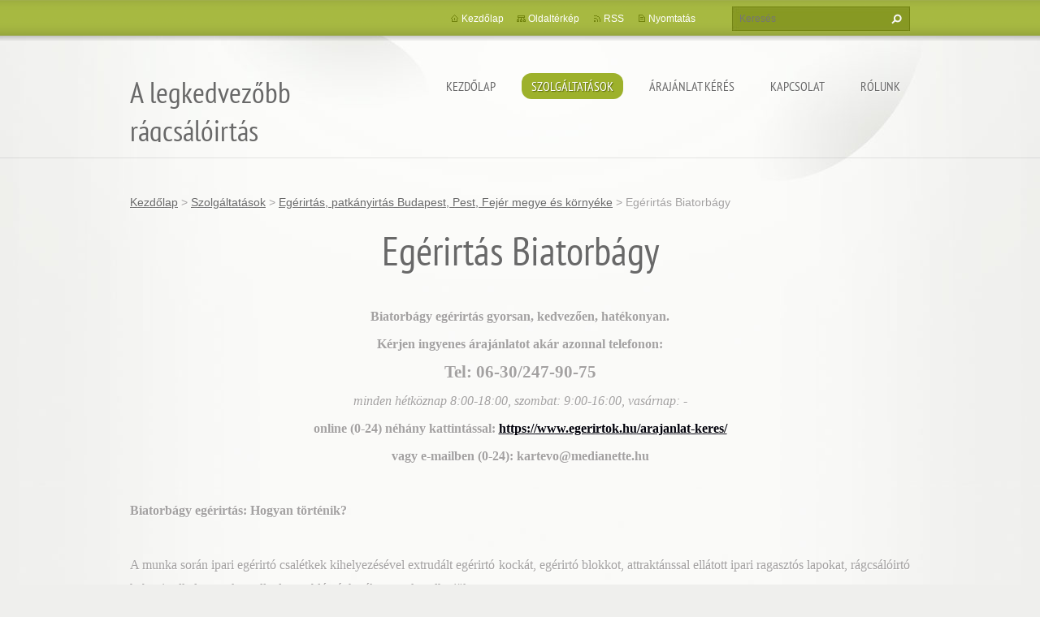

--- FILE ---
content_type: text/html; charset=UTF-8
request_url: https://egerirtas.webnode.hu/szolgaltatasok/egerirtas-budapest-es-kornyeke/egerirtas-biatorbagy/
body_size: 9538
content:
<!doctype html>
<!--[if lt IE 7]> <html class="lt-ie10 lt-ie9 lt-ie8 lt-ie7" lang="hu"> <![endif]-->
<!--[if IE 7]>    <html class="lt-ie10 lt-ie9 lt-ie8" lang="hu"> <![endif]-->
<!--[if IE 8]>    <html class="lt-ie10 lt-ie9" lang="hu"> <![endif]-->
<!--[if IE 9]>    <html class="lt-ie10" lang="hu"> <![endif]-->
<!--[if gt IE 9]><!-->
<html lang="hu">
<!--<![endif]-->
<head>
  <base href="https://egerirtas.webnode.hu/">
  <meta charset="utf-8">
  <meta name="description" content="">
  <meta name="keywords" content="">
  <meta name="generator" content="Webnode">
  <meta name="apple-mobile-web-app-capable" content="yes">
  <meta name="apple-mobile-web-app-status-bar-style" content="black">
  <meta name="format-detection" content="telephone=no">
    <meta name="google-site-verification" content="aYy30GP7a7FFaEA16e23-UqMGZhkcZy3XDkmKmqsroI">
  <link rel="icon" type="image/svg+xml" href="/favicon.svg" sizes="any">  <link rel="icon" type="image/svg+xml" href="/favicon16.svg" sizes="16x16">  <link rel="icon" href="/favicon.ico">  <link rel="stylesheet" href="https://egerirtas.webnode.hu/wysiwyg/system.style.css">
<link rel="canonical" href="https://egerirtas.webnode.hu/szolgaltatasok/egerirtas-budapest-es-kornyeke/egerirtas-biatorbagy/">
<script type="text/javascript">(function(i,s,o,g,r,a,m){i['GoogleAnalyticsObject']=r;i[r]=i[r]||function(){
			(i[r].q=i[r].q||[]).push(arguments)},i[r].l=1*new Date();a=s.createElement(o),
			m=s.getElementsByTagName(o)[0];a.async=1;a.src=g;m.parentNode.insertBefore(a,m)
			})(window,document,'script','//www.google-analytics.com/analytics.js','ga');ga('create', 'UA-797705-6', 'auto',{"name":"wnd_header"});ga('wnd_header.set', 'dimension1', 'W1');ga('wnd_header.set', 'anonymizeIp', true);ga('wnd_header.send', 'pageview');var _gaq = _gaq || [];
				  (function() {
					var ga = document.createElement('script'); ga.type = 'text/javascript'; ga.async = true;
					ga.src = ('https:' == location.protocol ? 'https://ssl' : 'https://www') + '.google-analytics.com/ga.js';
					var s = document.getElementsByTagName('script')[0]; s.parentNode.insertBefore(ga, s);
				  })(); _gaq.push(['_setAccount', 'G-VS15PFSCPZ']);_gaq.push(['_trackPageview']);_gaq.push(['_gat._anonymizeIp']);var pageTrackerAllTrackEvent=function(category,action,opt_label,opt_value){ga('send', 'event', category, action, opt_label, opt_value)};</script>
  <link rel="alternate" type="application/rss+xml" href="https://egerirtok.hu/rss/all.xml" title="">
<!--[if lte IE 9]><style type="text/css">.cke_skin_webnode iframe {vertical-align: baseline !important;}</style><![endif]-->
  <meta http-equiv="X-UA-Compatible" content="IE=edge,chrome=1">
  <title>Egérirtás Biatorbágy :: A legkedvezőbb rágcsálóirtás </title>
  <meta name="viewport" content="width=1100">
  <link rel="stylesheet" href="https://d11bh4d8fhuq47.cloudfront.net/_system/skins/v9/50001073/css/style.css">

				<script type="text/javascript">
				/* <![CDATA[ */
					
					if (typeof(RS_CFG) == 'undefined') RS_CFG = new Array();
					RS_CFG['staticServers'] = new Array('https://d11bh4d8fhuq47.cloudfront.net/');
					RS_CFG['skinServers'] = new Array('https://d11bh4d8fhuq47.cloudfront.net/');
					RS_CFG['filesPath'] = 'https://egerirtas.webnode.hu/_files/';
					RS_CFG['filesAWSS3Path'] = 'https://2013f74be9.clvaw-cdnwnd.com/6e3ae8bf7a06936605652e4e2b4358ef/';
					RS_CFG['lbClose'] = 'Bezárás';
					RS_CFG['skin'] = 'default';
					if (!RS_CFG['labels']) RS_CFG['labels'] = new Array();
					RS_CFG['systemName'] = 'Webnode';
						
					RS_CFG['responsiveLayout'] = 0;
					RS_CFG['mobileDevice'] = 0;
					RS_CFG['labels']['copyPasteSource'] = 'Olvass tovább:';
					
				/* ]]> */
				</script><script type="text/javascript" src="https://d11bh4d8fhuq47.cloudfront.net/_system/client/js/compressed/frontend.package.1-3-108.js?ph=2013f74be9"></script><style type="text/css"></style></head>
<body><!-- div id="wrapper2" -->
<div id="wrapper2">
<!-- div id="wrapper" -->
<div id="wrapper">
   <!-- div id="header" -->
   <div id="header">
      <!-- div id="headerMain" -->
      <div id="headerMain">
            <!-- div id="headerMainContent" -->
            <div id="headerMainContent" class="clearfix">
                  <div id="logoZone">
                        <div id="logo"><a href="home/" title="Ugrás a kezdőlapra"><span id="rbcSystemIdentifierLogo">A legkedvezőbb rágcsálóirtás </span></a></div>                        <p id="moto"><span id="rbcCompanySlogan" class="rbcNoStyleSpan"></span></p>
                  </div>
                  <div class="menuWrapper">
                  

    
		<ul class="menu">
	<li class="first">      
      <a href="/home/">         
      Kezdőlap           
  </a>        
  </li>
	<li class="open selected">      
      <a href="/szolgaltatasok/">         
      Szolgáltatások           
  </a>        
  
	<ul class="level1">
		<li class="first selected">      
      <a href="/szolgaltatasok/egerirtas-budapest-es-kornyeke/">         
      Egérirtás, patkányirtás Budapest, Pest, Fejér megye  és környéke           
  </a>        
  
		<ul class="level2">
			<li class="first">      
      <a href="/szolgaltatasok/egerirtas-budapest-es-kornyeke/egerirtas-adony/">         
      Egérirtás Adony           
  </a>        
  </li>
			<li>      
      <a href="/szolgaltatasok/egerirtas-budapest-es-kornyeke/egerirtas-agard/">         
      Egérirtás Agárd           
  </a>        
  </li>
			<li>      
      <a href="/szolgaltatasok/egerirtas-budapest-es-kornyeke/egerirtas-albertirsa/">         
      Egérirtás Albertirsa           
  </a>        
  </li>
			<li>      
      <a href="/szolgaltatasok/egerirtas-budapest-es-kornyeke/egerirtas-alsonemedi/">         
      Egérirtás Alsónémedi           
  </a>        
  </li>
			<li>      
      <a href="/szolgaltatasok/egerirtas-budapest-es-kornyeke/egerirtas-angyalfold/">         
      Egérirtás Angyalföld           
  </a>        
  </li>
			<li>      
      <a href="/szolgaltatasok/egerirtas-budapest-es-kornyeke/egerirtas-aszod/">         
      Egérirtás Aszód           
  </a>        
  </li>
			<li>      
      <a href="/szolgaltatasok/egerirtas-budapest-es-kornyeke/egerirtas-baracska/">         
      Egérirtás Baracska           
  </a>        
  </li>
			<li>      
      <a href="/szolgaltatasok/egerirtas-budapest-es-kornyeke/egerirtas-beloiannisz/">         
      Egérirtás Beloiannisz           
  </a>        
  </li>
			<li>      
      <a href="/szolgaltatasok/egerirtas-budapest-es-kornyeke/egerirtas-besnyo/">         
      Egérirtás Besnyő           
  </a>        
  </li>
			<li>      
      <a href="/szolgaltatasok/egerirtas-budapest-es-kornyeke/egerirtas-besnyo2/">         
      Egérirtás Besnyő           
  </a>        
  </li>
			<li class="selected activeSelected">      
      <a href="/szolgaltatasok/egerirtas-budapest-es-kornyeke/egerirtas-biatorbagy/">         
      Egérirtás Biatorbágy           
  </a>        
  </li>
			<li>      
      <a href="/szolgaltatasok/egerirtas-budapest-es-kornyeke/egerirtas-bicske/">         
      Egérirtás Bicske           
  </a>        
  </li>
			<li>      
      <a href="/szolgaltatasok/egerirtas-budapest-es-kornyeke/egerirtas-budakalasz/">         
      Egérirtás Budakalász           
  </a>        
  </li>
			<li>      
      <a href="/szolgaltatasok/egerirtas-budapest-es-kornyeke/egerirtas-budakalasz2/">         
      Egérirtás Budakalász           
  </a>        
  </li>
			<li>      
      <a href="/szolgaltatasok/egerirtas-budapest-es-kornyeke/egerirtas-budakeszi/">         
      Egérirtás Budakeszi           
  </a>        
  </li>
			<li>      
      <a href="/szolgaltatasok/egerirtas-budapest-es-kornyeke/egerirtas-budaors/">         
      Egérirtás Budaörs           
  </a>        
  </li>
			<li>      
      <a href="/szolgaltatasok/egerirtas-budapest-es-kornyeke/egerirtas-budapest/">         
      Egérirtás Budapest           
  </a>        
  </li>
			<li>      
      <a href="/szolgaltatasok/egerirtas-budapest-es-kornyeke/egerirtas-budapest-1-kerulet/">         
      Egérirtás Budapest 1. kerület           
  </a>        
  </li>
			<li>      
      <a href="/szolgaltatasok/egerirtas-budapest-es-kornyeke/egerirtas-budapest-2-kerulet/">         
      Egérirtás Budapest 2. kerület           
  </a>        
  </li>
			<li>      
      <a href="/szolgaltatasok/egerirtas-budapest-es-kornyeke/egerirtas-budapest-3-kerulet/">         
      Egérirtás Budapest 3. kerület           
  </a>        
  </li>
			<li>      
      <a href="/szolgaltatasok/egerirtas-budapest-es-kornyeke/egerirtas-budapest-4-kerulet/">         
      Egérirtás Budapest 4. kerület           
  </a>        
  </li>
			<li>      
      <a href="/szolgaltatasok/egerirtas-budapest-es-kornyeke/egerirtas-budapest-5-kerulet/">         
      Egérirtás Budapest 5. kerület           
  </a>        
  </li>
			<li>      
      <a href="/szolgaltatasok/egerirtas-budapest-es-kornyeke/egerirtas-budapest-6-kerulet/">         
      Egérirtás Budapest 6. kerület           
  </a>        
  </li>
			<li>      
      <a href="/szolgaltatasok/egerirtas-budapest-es-kornyeke/egerirtas-budapest-7-kerulet/">         
      Egérirtás Budapest 7. kerület           
  </a>        
  </li>
			<li>      
      <a href="/szolgaltatasok/egerirtas-budapest-es-kornyeke/egerirtas-budapest-8-kerulet/">         
      Egérirtás Budapest 8. kerület           
  </a>        
  </li>
			<li>      
      <a href="/szolgaltatasok/egerirtas-budapest-es-kornyeke/egerirtas-budapest-9-kerulet/">         
      Egérirtás Budapest 9. kerület           
  </a>        
  </li>
			<li>      
      <a href="/szolgaltatasok/egerirtas-budapest-es-kornyeke/egerirtas-budapest-10-kerulet/">         
      Egérirtás Budapest 10. kerület           
  </a>        
  </li>
			<li>      
      <a href="/szolgaltatasok/egerirtas-budapest-es-kornyeke/egerirtas-budapest-11-kerulet/">         
      Egérirtás Budapest 11. kerület           
  </a>        
  </li>
			<li>      
      <a href="/szolgaltatasok/egerirtas-budapest-es-kornyeke/egerirtas-budapest-12-kerulet/">         
      Egérirtás Budapest 12. kerület           
  </a>        
  </li>
			<li>      
      <a href="/szolgaltatasok/egerirtas-budapest-es-kornyeke/egerirtas-budapest-13-kerulet/">         
      Egérirtás Budapest 13. kerület           
  </a>        
  </li>
			<li>      
      <a href="/szolgaltatasok/egerirtas-budapest-es-kornyeke/egerirtas-budapest-14-kerulet/">         
      Egérirtás Budapest 14. kerület           
  </a>        
  </li>
			<li>      
      <a href="/szolgaltatasok/egerirtas-budapest-es-kornyeke/egerirtas-budapest-15-kerulet/">         
      Egérirtás Budapest 15. kerület           
  </a>        
  </li>
			<li>      
      <a href="/szolgaltatasok/egerirtas-budapest-es-kornyeke/egerirtas-budapest-16-kerulet/">         
      Egérirtás Budapest 16. kerület           
  </a>        
  </li>
			<li>      
      <a href="/szolgaltatasok/egerirtas-budapest-es-kornyeke/egerirtas-budapest-17-kerulet/">         
      Egérirtás Budapest 17. kerület           
  </a>        
  </li>
			<li>      
      <a href="/szolgaltatasok/egerirtas-budapest-es-kornyeke/egerirtas-budapest-18-kerulet/">         
      Egérirtás Budapest 18. kerület           
  </a>        
  </li>
			<li>      
      <a href="/szolgaltatasok/egerirtas-budapest-es-kornyeke/egerirtas-budapest-19-kerulet/">         
      Egérirtás Budapest 19. kerület           
  </a>        
  </li>
			<li>      
      <a href="/szolgaltatasok/egerirtas-budapest-es-kornyeke/egerirtas-budapest-20-kerulet/">         
      Egérirtás Budapest 20. kerület           
  </a>        
  </li>
			<li>      
      <a href="/szolgaltatasok/egerirtas-budapest-es-kornyeke/egerirtas-budapest-21-kerulet/">         
      Egérirtás Budapest 21. kerület           
  </a>        
  </li>
			<li>      
      <a href="/szolgaltatasok/egerirtas-budapest-es-kornyeke/egerirtas-budapest-22-kerulet/">         
      Egérirtás Budapest 22. kerület           
  </a>        
  </li>
			<li>      
      <a href="/szolgaltatasok/egerirtas-budapest-es-kornyeke/egerirtas-budapest-23-kerulet/">         
      Egérirtás Budapest 23. kerület           
  </a>        
  </li>
			<li>      
      <a href="/szolgaltatasok/egerirtas-budapest-es-kornyeke/egerirtas-budavar/">         
      Egérirtás Budavár           
  </a>        
  </li>
			<li>      
      <a href="/szolgaltatasok/egerirtas-budapest-es-kornyeke/egerirtas-bugyi/">         
      Egérirtás Bugyi           
  </a>        
  </li>
			<li>      
      <a href="/szolgaltatasok/egerirtas-budapest-es-kornyeke/egerirtas-csepel/">         
      Egérirtás Csepel           
  </a>        
  </li>
			<li>      
      <a href="/szolgaltatasok/egerirtas-budapest-es-kornyeke/egerirtas-csomor/">         
      Egérirtás Csömör           
  </a>        
  </li>
			<li>      
      <a href="/szolgaltatasok/egerirtas-budapest-es-kornyeke/egerirtas-delegyhaza/">         
      Egérirtás Délegyháza           
  </a>        
  </li>
			<li>      
      <a href="/szolgaltatasok/egerirtas-budapest-es-kornyeke/egerirtas-diosd/">         
      Egérirtás Diósd           
  </a>        
  </li>
			<li>      
      <a href="/szolgaltatasok/egerirtas-budapest-es-kornyeke/egerirtas-dunaharaszti/">         
      Egérirtás Dunaharaszti           
  </a>        
  </li>
			<li>      
      <a href="/szolgaltatasok/egerirtas-budapest-es-kornyeke/egerirtas-dunakeszi/">         
      Egérirtás Dunakeszi           
  </a>        
  </li>
			<li>      
      <a href="/szolgaltatasok/egerirtas-budapest-es-kornyeke/egerirtas-dunavarsany/">         
      Egérirtás Dunavarsány           
  </a>        
  </li>
			<li>      
      <a href="/szolgaltatasok/egerirtas-budapest-es-kornyeke/egerirtas-ecser/">         
      Egérirtás Ecser           
  </a>        
  </li>
			<li>      
      <a href="/szolgaltatasok/egerirtas-budapest-es-kornyeke/egerirtas-ercsi/">         
      Egérirtás Ercsi           
  </a>        
  </li>
			<li>      
      <a href="/szolgaltatasok/egerirtas-budapest-es-kornyeke/egerirtas-erd/">         
      Egérirtás Érd           
  </a>        
  </li>
			<li>      
      <a href="/szolgaltatasok/egerirtas-budapest-es-kornyeke/egerirtas-erzsebetvaros/">         
      Egérirtás Erzsébetváros           
  </a>        
  </li>
			<li>      
      <a href="/szolgaltatasok/egerirtas-budapest-es-kornyeke/egerirtas-etyek/">         
      Egérirtás Etyek           
  </a>        
  </li>
			<li>      
      <a href="/szolgaltatasok/egerirtas-budapest-es-kornyeke/egerirtas-fot/">         
      Egérirtás Fót           
  </a>        
  </li>
			<li>      
      <a href="/szolgaltatasok/egerirtas-budapest-es-kornyeke/egerirtas-ferencvaros/">         
      Egérirtás Ferencváros           
  </a>        
  </li>
			<li>      
      <a href="/szolgaltatasok/egerirtas-budapest-es-kornyeke/egerirtas-fot2/">         
      Egérirtás Fót           
  </a>        
  </li>
			<li>      
      <a href="/szolgaltatasok/egerirtas-budapest-es-kornyeke/egerirtas-gardony/">         
      Egérirtás Gárdony           
  </a>        
  </li>
			<li>      
      <a href="/szolgaltatasok/egerirtas-budapest-es-kornyeke/egerirtas-gomba/">         
      Egérirtás Gomba           
  </a>        
  </li>
			<li>      
      <a href="/szolgaltatasok/egerirtas-budapest-es-kornyeke/egerirtas-god/">         
      Egérirtás Göd           
  </a>        
  </li>
			<li>      
      <a href="/szolgaltatasok/egerirtas-budapest-es-kornyeke/egerirtas-godollo/">         
      Egérirtás Gödöllő           
  </a>        
  </li>
			<li>      
      <a href="/szolgaltatasok/egerirtas-budapest-es-kornyeke/egerirtas-gyal/">         
      Egérirtás Gyál           
  </a>        
  </li>
			<li>      
      <a href="/szolgaltatasok/egerirtas-budapest-es-kornyeke/egerirtas-gyomro/">         
      Egérirtás Gyömrő           
  </a>        
  </li>
			<li>      
      <a href="/szolgaltatasok/egerirtas-budapest-es-kornyeke/egerirtas-gyuro/">         
      Egérirtás Gyúró           
  </a>        
  </li>
			<li>      
      <a href="/szolgaltatasok/egerirtas-budapest-es-kornyeke/egerirtas-halasztelek/">         
      Egérirtás Halásztelek           
  </a>        
  </li>
			<li>      
      <a href="/szolgaltatasok/egerirtas-budapest-es-kornyeke/egerirtas-hegyvidek/">         
      Egérirtás Hegyvidék           
  </a>        
  </li>
			<li>      
      <a href="/szolgaltatasok/egerirtas-budapest-es-kornyeke/egerirtas-herceghalom/">         
      Egérirtás Herceghalom           
  </a>        
  </li>
			<li>      
      <a href="/szolgaltatasok/egerirtas-budapest-es-kornyeke/egerirtas-ivancsa/">         
      Egérirtás Iváncsa           
  </a>        
  </li>
			<li>      
      <a href="/szolgaltatasok/egerirtas-budapest-es-kornyeke/egerirtas-jozsefvaros/">         
      Egérirtás Józsefváros           
  </a>        
  </li>
			<li>      
      <a href="/szolgaltatasok/egerirtas-budapest-es-kornyeke/egerirtas-kajaszo/">         
      Egérirtás Kajászó           
  </a>        
  </li>
			<li>      
      <a href="/szolgaltatasok/egerirtas-budapest-es-kornyeke/egerirtas-kapolnasnyek/">         
      Egérirtás Kápolnásnyék           
  </a>        
  </li>
			<li>      
      <a href="/szolgaltatasok/egerirtas-budapest-es-kornyeke/egerirtas-kerepes/">         
      Egérirtás Kerepes           
  </a>        
  </li>
			<li>      
      <a href="/szolgaltatasok/egerirtas-budapest-es-kornyeke/egerirtas-kiskunlachaza/">         
      Egérirtás Kiskunlacháza           
  </a>        
  </li>
			<li>      
      <a href="/szolgaltatasok/egerirtas-budapest-es-kornyeke/egerirtas-kerepes2/">         
      Egérirtás Kerepes           
  </a>        
  </li>
			<li>      
      <a href="/szolgaltatasok/egerirtas-budapest-es-kornyeke/egerirtas-kiskunlachaza2/">         
      Egérirtás Kiskunlacháza           
  </a>        
  </li>
			<li>      
      <a href="/szolgaltatasok/egerirtas-budapest-es-kornyeke/egerirtas-kispest/">         
      Egérirtás Kispest           
  </a>        
  </li>
			<li>      
      <a href="/szolgaltatasok/egerirtas-budapest-es-kornyeke/egerirtas-kistarcsa/">         
      Egérirtás Kistarcsa           
  </a>        
  </li>
			<li>      
      <a href="/szolgaltatasok/egerirtas-budapest-es-kornyeke/egerirtas-kobanya/">         
      Egérirtás Kőbánya           
  </a>        
  </li>
			<li>      
      <a href="/szolgaltatasok/egerirtas-budapest-es-kornyeke/egerirtas-kulcs/">         
      Egérirtás Kulcs           
  </a>        
  </li>
			<li>      
      <a href="/szolgaltatasok/egerirtas-budapest-es-kornyeke/egerirtas-maglod/">         
      Egérirtás Maglód           
  </a>        
  </li>
			<li>      
      <a href="/szolgaltatasok/egerirtas-budapest-es-kornyeke/egerirtas-martonvasar/">         
      Egérirtás Martonvásár           
  </a>        
  </li>
			<li>      
      <a href="/szolgaltatasok/egerirtas-budapest-es-kornyeke/egerirtas-matyasfold/">         
      Egérirtás Mátyásföld           
  </a>        
  </li>
			<li>      
      <a href="/szolgaltatasok/egerirtas-budapest-es-kornyeke/egerirtas-mende/">         
      Egérirtás Mende           
  </a>        
  </li>
			<li>      
      <a href="/szolgaltatasok/egerirtas-budapest-es-kornyeke/egerirtas-mogyorod/">         
      Egérirtás Mogyoród           
  </a>        
  </li>
			<li>      
      <a href="/szolgaltatasok/egerirtas-budapest-es-kornyeke/egerirtas-monorierdo/">         
      Egérirtás Monorierdő           
  </a>        
  </li>
			<li>      
      <a href="/szolgaltatasok/egerirtas-budapest-es-kornyeke/egerirtas-nadap/">         
      Egérirtás Nadap           
  </a>        
  </li>
			<li>      
      <a href="/szolgaltatasok/egerirtas-budapest-es-kornyeke/egerirtas-nagytarcsa/">         
      Egérirtás Nagytarcsa           
  </a>        
  </li>
			<li>      
      <a href="/szolgaltatasok/egerirtas-budapest-es-kornyeke/egerirtas-nagyteteny/">         
      Egérirtás Nagytétény           
  </a>        
  </li>
			<li>      
      <a href="/szolgaltatasok/egerirtas-budapest-es-kornyeke/egerirtas-nyaregyhaza/">         
      Egérirtás Nyáregyháza           
  </a>        
  </li>
			<li>      
      <a href="/szolgaltatasok/egerirtas-budapest-es-kornyeke/egerirtas-obuda/">         
      Egérirtás Óbuda           
  </a>        
  </li>
			<li>      
      <a href="/szolgaltatasok/egerirtas-budapest-es-kornyeke/egerirtas-ocsa/">         
      Egérirtás Ócsa           
  </a>        
  </li>
			<li>      
      <a href="/szolgaltatasok/egerirtas-budapest-es-kornyeke/egerirtas-oroszlany/">         
      Egérirtás Oroszlány           
  </a>        
  </li>
			<li>      
      <a href="/szolgaltatasok/egerirtas-budapest-es-kornyeke/egerirtas-orbottyan/">         
      Egérirtás Őrbottyán           
  </a>        
  </li>
			<li>      
      <a href="/szolgaltatasok/egerirtas-budapest-es-kornyeke/egerirtas-paty/">         
      Egérirtás Páty            
  </a>        
  </li>
			<li>      
      <a href="/szolgaltatasok/egerirtas-budapest-es-kornyeke/egerirtas-pazmand/">         
      Egérirtás Pázmánd           
  </a>        
  </li>
			<li>      
      <a href="/szolgaltatasok/egerirtas-budapest-es-kornyeke/egerirtas-pecel/">         
      Egérirtás Pécel           
  </a>        
  </li>
			<li>      
      <a href="/szolgaltatasok/egerirtas-budapest-es-kornyeke/egerirtas-perbal/">         
      Egérirtás Perbál           
  </a>        
  </li>
			<li>      
      <a href="/szolgaltatasok/egerirtas-budapest-es-kornyeke/egerirtas-pesterzsebet/">         
      Egérirtás Pesterzsébet           
  </a>        
  </li>
			<li>      
      <a href="/szolgaltatasok/egerirtas-budapest-es-kornyeke/egerirtas-pesthidegkut/">         
      Egérirtás Pesthidegkút           
  </a>        
  </li>
			<li>      
      <a href="/szolgaltatasok/egerirtas-budapest-es-kornyeke/egerirtas-pestszentlorinc/">         
      Egérirtás Pestszentlőrinc           
  </a>        
  </li>
			<li>      
      <a href="/szolgaltatasok/egerirtas-budapest-es-kornyeke/egerirtas-pilisvorosvar/">         
      Egérirtás Pilisvörösvár           
  </a>        
  </li>
			<li>      
      <a href="/szolgaltatasok/egerirtas-budapest-es-kornyeke/egerirtas-pomaz/">         
      Egérirtás Pomáz           
  </a>        
  </li>
			<li>      
      <a href="/szolgaltatasok/egerirtas-budapest-es-kornyeke/egerirtas-pusztaszabolcs/">         
      Egérirtás Pusztaszabolcs           
  </a>        
  </li>
			<li>      
      <a href="/szolgaltatasok/egerirtas-budapest-es-kornyeke/egerirtas-rackeresztur/">         
      Egérirtás Ráckeresztúr           
  </a>        
  </li>
			<li>      
      <a href="/szolgaltatasok/egerirtas-budapest-es-kornyeke/egerirtas-rackeve/">         
      Egérirtás Ráckeve           
  </a>        
  </li>
			<li>      
      <a href="/szolgaltatasok/egerirtas-budapest-es-kornyeke/egerirtas-rakoscsaba/">         
      Egérirtás Rákoscsaba           
  </a>        
  </li>
			<li>      
      <a href="/szolgaltatasok/egerirtas-budapest-es-kornyeke/egerirtas-solymar/">         
      Egérirtás Solymár           
  </a>        
  </li>
			<li>      
      <a href="/szolgaltatasok/egerirtas-budapest-es-kornyeke/egerirtas-soroksar/">         
      Egérirtás Soroksár           
  </a>        
  </li>
			<li>      
      <a href="/szolgaltatasok/egerirtas-budapest-es-kornyeke/egerirtas-sukoro/">         
      Egérirtás Sukoró           
  </a>        
  </li>
			<li>      
      <a href="/szolgaltatasok/egerirtas-budapest-es-kornyeke/egerirtas-szada/">         
      Egérirtás Szada           
  </a>        
  </li>
			<li>      
      <a href="/szolgaltatasok/egerirtas-budapest-es-kornyeke/egerirtas-szazhalombatta/">         
      Egérirtás Százhalombatta           
  </a>        
  </li>
			<li>      
      <a href="/szolgaltatasok/egerirtas-budapest-es-kornyeke/egerirtas-szekesfehervar/">         
      Egérirtás Székesfehérvár           
  </a>        
  </li>
			<li>      
      <a href="/szolgaltatasok/egerirtas-budapest-es-kornyeke/egerirtas-szentendre/">         
      Egérirtás Szentendre           
  </a>        
  </li>
			<li>      
      <a href="/szolgaltatasok/egerirtas-budapest-es-kornyeke/egerirtas-szigethalom/">         
      Egérirtás Szigethalom           
  </a>        
  </li>
			<li>      
      <a href="/szolgaltatasok/egerirtas-budapest-es-kornyeke/egerirtas-szigetszentmiklos/">         
      Egérirtás Szigetszentmiklós           
  </a>        
  </li>
			<li>      
      <a href="/szolgaltatasok/egerirtas-budapest-es-kornyeke/egerirtas-taksony/">         
      Egérirtás Taksony           
  </a>        
  </li>
			<li>      
      <a href="/szolgaltatasok/egerirtas-budapest-es-kornyeke/egerirtas-tarnok/">         
      Egérirtás Tárnok           
  </a>        
  </li>
			<li>      
      <a href="/szolgaltatasok/egerirtas-budapest-es-kornyeke/egerirtas-tata/">         
      Egérirtás Tata           
  </a>        
  </li>
			<li>      
      <a href="/szolgaltatasok/egerirtas-budapest-es-kornyeke/egerirtas-tatabanya/">         
      Egérirtás Tatabánya           
  </a>        
  </li>
			<li>      
      <a href="/szolgaltatasok/egerirtas-budapest-es-kornyeke/egerirtas-telki/">         
      Egérirtás Telki           
  </a>        
  </li>
			<li>      
      <a href="/szolgaltatasok/egerirtas-budapest-es-kornyeke/egerirtas-terezvaros/">         
      Egérirtás Terézváros           
  </a>        
  </li>
			<li>      
      <a href="/szolgaltatasok/egerirtas-budapest-es-kornyeke/egerirtas-tinnye/">         
      Egérirtás Tinnye           
  </a>        
  </li>
			<li>      
      <a href="/szolgaltatasok/egerirtas-budapest-es-kornyeke/egerirtas-tok/">         
      Egérirtás Tök           
  </a>        
  </li>
			<li>      
      <a href="/szolgaltatasok/egerirtas-budapest-es-kornyeke/egerirtas-tokol/">         
      Egérirtás Tököl           
  </a>        
  </li>
			<li>      
      <a href="/szolgaltatasok/egerirtas-budapest-es-kornyeke/egerirtas-torokbalint/">         
      Egérirtás Törökbálint           
  </a>        
  </li>
			<li>      
      <a href="/szolgaltatasok/egerirtas-budapest-es-kornyeke/egerirtas-ujbuda/">         
      Egérirtás Újbuda           
  </a>        
  </li>
			<li>      
      <a href="/szolgaltatasok/egerirtas-budapest-es-kornyeke/egerirtas-ujhartyan/">         
      Egérirtás Újhartyán           
  </a>        
  </li>
			<li>      
      <a href="/szolgaltatasok/egerirtas-budapest-es-kornyeke/egerirtas-ujlengyel/">         
      Egérirtás Újlengyel           
  </a>        
  </li>
			<li>      
      <a href="/szolgaltatasok/egerirtas-budapest-es-kornyeke/egerirtas-ujpalota/">         
      Egérirtás Újpalota           
  </a>        
  </li>
			<li>      
      <a href="/szolgaltatasok/egerirtas-budapest-es-kornyeke/egerirtas-ujpest/">         
      Egérirtás Újpest           
  </a>        
  </li>
			<li>      
      <a href="/szolgaltatasok/egerirtas-budapest-es-kornyeke/egerirtas-ullo/">         
      Egérirtás Üllő           
  </a>        
  </li>
			<li>      
      <a href="/szolgaltatasok/egerirtas-budapest-es-kornyeke/egerirtas-val/">         
      Egérirtás Vál           
  </a>        
  </li>
			<li>      
      <a href="/szolgaltatasok/egerirtas-budapest-es-kornyeke/egerirtas-velence/">         
      Egérirtás Velence           
  </a>        
  </li>
			<li>      
      <a href="/szolgaltatasok/egerirtas-budapest-es-kornyeke/egerirtas-vecses/">         
      Egérirtás Vecsés           
  </a>        
  </li>
			<li>      
      <a href="/szolgaltatasok/egerirtas-budapest-es-kornyeke/egerirtas-vereb/">         
      Egérirtás Vereb           
  </a>        
  </li>
			<li>      
      <a href="/szolgaltatasok/egerirtas-budapest-es-kornyeke/egerirtas-veresegyhaz/">         
      Egérirtás Veresegyház           
  </a>        
  </li>
			<li>      
      <a href="/szolgaltatasok/egerirtas-budapest-es-kornyeke/egerirtas-zuglo/">         
      Egérirtás Zugló           
  </a>        
  </li>
			<li class="last">      
      <a href="/szolgaltatasok/egerirtas-budapest-es-kornyeke/egerirtas-zsambek/">         
      Egérirtás Zsámbék           
  </a>        
  </li>
		</ul>
		</li>
		<li class="last">      
      <a href="/szolgaltatasok/egeritas-balaton-es-kornyeke/">         
      Egérirtás, patkányirtás Balaton, Somogy, Veszprém megye  és környéke           
  </a>        
  
		<ul class="level2">
			<li class="first">      
      <a href="/szolgaltatasok/egeritas-balaton-es-kornyeke/egerirtas-abrahamhegy/">         
      Egérirtás Ábrahámhegy           
  </a>        
  </li>
			<li>      
      <a href="/szolgaltatasok/egeritas-balaton-es-kornyeke/egerirtas-adand/">         
      Egérirtás Ádánd           
  </a>        
  </li>
			<li>      
      <a href="/szolgaltatasok/egeritas-balaton-es-kornyeke/egerirtas-agard/">         
      Egérirtás Agárd           
  </a>        
  </li>
			<li>      
      <a href="/szolgaltatasok/egeritas-balaton-es-kornyeke/egerirtas-alsoors/">         
      Egérirtás Alsóörs           
  </a>        
  </li>
			<li>      
      <a href="/szolgaltatasok/egeritas-balaton-es-kornyeke/egerirtas-alsopahok/">         
      Egérirtás Alsópáhok           
  </a>        
  </li>
			<li>      
      <a href="/szolgaltatasok/egeritas-balaton-es-kornyeke/egerirtas-alsoszentivan/">         
      Egérirtás Alsószentiván           
  </a>        
  </li>
			<li>      
      <a href="/szolgaltatasok/egeritas-balaton-es-kornyeke/egarirtas-andocs/">         
      Egárirtás Andocs           
  </a>        
  </li>
			<li>      
      <a href="/szolgaltatasok/egeritas-balaton-es-kornyeke/egerirtas-aszofo/">         
      Egérirtás Aszófő           
  </a>        
  </li>
			<li>      
      <a href="/szolgaltatasok/egeritas-balaton-es-kornyeke/egerirtas-babonymegyer/">         
      Egérirtás Bábonymegyer           
  </a>        
  </li>
			<li>      
      <a href="/szolgaltatasok/egeritas-balaton-es-kornyeke/egerirtas-badacsonytomaj/">         
      Egérirtás Badacsonytomaj           
  </a>        
  </li>
			<li>      
      <a href="/szolgaltatasok/egeritas-balaton-es-kornyeke/egerirtas-balatonakali/">         
      Egérirtás Balatonakali           
  </a>        
  </li>
			<li>      
      <a href="/szolgaltatasok/egeritas-balaton-es-kornyeke/egerirtas-balatonakarattya/">         
      Egérirtás Balatonakarattya           
  </a>        
  </li>
			<li>      
      <a href="/szolgaltatasok/egeritas-balaton-es-kornyeke/egerirtas-balatonalmadi/">         
      Egérirtás Balatonalmádi           
  </a>        
  </li>
			<li>      
      <a href="/szolgaltatasok/egeritas-balaton-es-kornyeke/egerirtas-balatonboglar/">         
      Egérirtás Balatonboglár           
  </a>        
  </li>
			<li>      
      <a href="/szolgaltatasok/egeritas-balaton-es-kornyeke/egerirtas-balatonbereny/">         
      Egérirtás Balatonberény           
  </a>        
  </li>
			<li>      
      <a href="/szolgaltatasok/egeritas-balaton-es-kornyeke/egerirtas-balatoncsicso/">         
      Egérirtás Balatoncsicsó           
  </a>        
  </li>
			<li>      
      <a href="/szolgaltatasok/egeritas-balaton-es-kornyeke/egerirtas-balatonederics/">         
      Egérirtás Balatonederics           
  </a>        
  </li>
			<li>      
      <a href="/szolgaltatasok/egeritas-balaton-es-kornyeke/egerirtas-balatonendred/">         
      Egérirtás Balatonendréd           
  </a>        
  </li>
			<li>      
      <a href="/szolgaltatasok/egeritas-balaton-es-kornyeke/egerirtas-balatonfenyves/">         
      Egérirtás Balatonfenyves           
  </a>        
  </li>
			<li>      
      <a href="/szolgaltatasok/egeritas-balaton-es-kornyeke/egerirtas-balatonfokajar/">         
      Egérirtás Balatonfőkajár           
  </a>        
  </li>
			<li>      
      <a href="/szolgaltatasok/egeritas-balaton-es-kornyeke/egerirtas-balatonfoldvar/">         
      Egérirtás Balatonföldvár           
  </a>        
  </li>
			<li>      
      <a href="/szolgaltatasok/egeritas-balaton-es-kornyeke/egerirtas-balatonfoldvar2/">         
      Egérirtás Balatonföldvár           
  </a>        
  </li>
			<li>      
      <a href="/szolgaltatasok/egeritas-balaton-es-kornyeke/egerirtas-balatonfured/">         
      Egérirtás Balatonfüred           
  </a>        
  </li>
			<li>      
      <a href="/szolgaltatasok/egeritas-balaton-es-kornyeke/egerirtas-balatonfuzfo/">         
      Egérirtás Balatonfüzfő           
  </a>        
  </li>
			<li>      
      <a href="/szolgaltatasok/egeritas-balaton-es-kornyeke/egerirtas-balatonkenese/">         
      Egérirtás Balatonkenese           
  </a>        
  </li>
			<li>      
      <a href="/szolgaltatasok/egeritas-balaton-es-kornyeke/egerirtas-balatonkeresztur/">         
      Egérirtás Balatonkeresztúr           
  </a>        
  </li>
			<li>      
      <a href="/szolgaltatasok/egeritas-balaton-es-kornyeke/egerirtas-balatonlelle/">         
      Egérirtás Balatonlelle           
  </a>        
  </li>
			<li>      
      <a href="/szolgaltatasok/egeritas-balaton-es-kornyeke/egerirtas-balatonmariafurdo/">         
      Egérirtás Balatonmáriafürdő           
  </a>        
  </li>
			<li>      
      <a href="/szolgaltatasok/egeritas-balaton-es-kornyeke/egerirtas-balatonoszod/">         
      Egérirtás Balatonőszöd           
  </a>        
  </li>
			<li>      
      <a href="/szolgaltatasok/egeritas-balaton-es-kornyeke/egerirtas-balatonrendes/">         
      Egérirtás Balatonrendes           
  </a>        
  </li>
			<li>      
      <a href="/szolgaltatasok/egeritas-balaton-es-kornyeke/egerirtsa-balatonszabadi/">         
      Egérirtsá Balatonszabadi           
  </a>        
  </li>
			<li>      
      <a href="/szolgaltatasok/egeritas-balaton-es-kornyeke/egerirtas-balatonszarszo/">         
      Egérirtás Balatonszárszó           
  </a>        
  </li>
			<li>      
      <a href="/szolgaltatasok/egeritas-balaton-es-kornyeke/egerirtas-balatonszemes/">         
      Egérirtás Balatonszemes           
  </a>        
  </li>
			<li>      
      <a href="/szolgaltatasok/egeritas-balaton-es-kornyeke/egerirtas-balatonszentgyorgy/">         
      Egérirtás Balatonszentgyörgy           
  </a>        
  </li>
			<li>      
      <a href="/szolgaltatasok/egeritas-balaton-es-kornyeke/egerirtas-balatonszepezd/">         
      Egérirtás Balatonszepezd           
  </a>        
  </li>
			<li>      
      <a href="/szolgaltatasok/egeritas-balaton-es-kornyeke/egerirtas-balatonszolos/">         
      Egérirtás Balatonszőlős           
  </a>        
  </li>
			<li>      
      <a href="/szolgaltatasok/egeritas-balaton-es-kornyeke/egerirtas-balatonudvari/">         
      Egérirtás Balatonudvari           
  </a>        
  </li>
			<li>      
      <a href="/szolgaltatasok/egeritas-balaton-es-kornyeke/egerirtas-balatonujlak/">         
      Egérirtás Balatonújlak           
  </a>        
  </li>
			<li>      
      <a href="/szolgaltatasok/egeritas-balaton-es-kornyeke/egerirtas-balatonvilagos/">         
      Egérirtás Balatonvilágos           
  </a>        
  </li>
			<li>      
      <a href="/szolgaltatasok/egeritas-balaton-es-kornyeke/egerirtas-balvanyos/">         
      Egérirtás Bálványos           
  </a>        
  </li>
			<li>      
      <a href="/szolgaltatasok/egeritas-balaton-es-kornyeke/egerirtas-beloiannisz/">         
      Egérirtás Beloiannisz           
  </a>        
  </li>
			<li>      
      <a href="/szolgaltatasok/egeritas-balaton-es-kornyeke/egerirtas-berhida/">         
      Egérirtás Berhida           
  </a>        
  </li>
			<li>      
      <a href="/szolgaltatasok/egeritas-balaton-es-kornyeke/egerirtas-buzsak/">         
      Egérirtás Buzsák           
  </a>        
  </li>
			<li>      
      <a href="/szolgaltatasok/egeritas-balaton-es-kornyeke/egerirtas-cece/">         
      Egérirtás Cece           
  </a>        
  </li>
			<li>      
      <a href="/szolgaltatasok/egeritas-balaton-es-kornyeke/egerirtas-csajag/">         
      Egérirtás Csajág           
  </a>        
  </li>
			<li>      
      <a href="/szolgaltatasok/egeritas-balaton-es-kornyeke/egerirtas-csosz/">         
      Egérirtás Csősz           
  </a>        
  </li>
			<li>      
      <a href="/szolgaltatasok/egeritas-balaton-es-kornyeke/egerirtas-dinnyes/">         
      Egérirtás Dinnyés           
  </a>        
  </li>
			<li>      
      <a href="/szolgaltatasok/egeritas-balaton-es-kornyeke/egerirtas-deg/">         
      Egérirtás Dég           
  </a>        
  </li>
			<li>      
      <a href="/szolgaltatasok/egeritas-balaton-es-kornyeke/egerirtas-dorgicse/">         
      Egérirtás Dörgicse           
  </a>        
  </li>
			<li>      
      <a href="/szolgaltatasok/egeritas-balaton-es-kornyeke/egerirtas-enying/">         
      Egérirtás Enying           
  </a>        
  </li>
			<li>      
      <a href="/szolgaltatasok/egeritas-balaton-es-kornyeke/egerirtas-epleny/">         
      Egérirtás Eplény           
  </a>        
  </li>
			<li>      
      <a href="/szolgaltatasok/egeritas-balaton-es-kornyeke/egerirtas-fehervarcsurgo/">         
      Egérirtás Fehérvárcsurgó           
  </a>        
  </li>
			<li>      
      <a href="/szolgaltatasok/egeritas-balaton-es-kornyeke/egerirtas-felsomocsolad/">         
      Egérirtás Felsőmocsolád           
  </a>        
  </li>
			<li>      
      <a href="/szolgaltatasok/egeritas-balaton-es-kornyeke/egerirtas-felsoors/">         
      Egérirtás Felsőörs           
  </a>        
  </li>
			<li>      
      <a href="/szolgaltatasok/egeritas-balaton-es-kornyeke/egerirtas-felsopahok/">         
      Egérirtás Felsőpáhok           
  </a>        
  </li>
			<li>      
      <a href="/szolgaltatasok/egeritas-balaton-es-kornyeke/egerirtas-fonyod/">         
      Egérirtás Fonyód           
  </a>        
  </li>
			<li>      
      <a href="/szolgaltatasok/egeritas-balaton-es-kornyeke/egerirtas-fule/">         
      Egérirtás Füle           
  </a>        
  </li>
			<li>      
      <a href="/szolgaltatasok/egeritas-balaton-es-kornyeke/egerirtas-gamas/">         
      Egérirtás Gamás           
  </a>        
  </li>
			<li>      
      <a href="/szolgaltatasok/egeritas-balaton-es-kornyeke/egerirtas-gardony/">         
      Egérirtás Gárdony           
  </a>        
  </li>
			<li>      
      <a href="/szolgaltatasok/egeritas-balaton-es-kornyeke/egerirtas-golle/">         
      Egérirtás Gölle           
  </a>        
  </li>
			<li>      
      <a href="/szolgaltatasok/egeritas-balaton-es-kornyeke/egerirtas-gyuro/">         
      Egérirtás Gyúró           
  </a>        
  </li>
			<li>      
      <a href="/szolgaltatasok/egeritas-balaton-es-kornyeke/egerirtas-hajmasker/">         
      Egérirtás Hajmáskér           
  </a>        
  </li>
			<li>      
      <a href="/szolgaltatasok/egeritas-balaton-es-kornyeke/egerirtas-hantos/">         
      Egérirtás Hantos           
  </a>        
  </li>
			<li>      
      <a href="/szolgaltatasok/egeritas-balaton-es-kornyeke/egerirtas-harskut/">         
      Egérirtás Hárskút           
  </a>        
  </li>
			<li>      
      <a href="/szolgaltatasok/egeritas-balaton-es-kornyeke/egerirtas-herend/">         
      Egérirtás Herend           
  </a>        
  </li>
			<li>      
      <a href="/szolgaltatasok/egeritas-balaton-es-kornyeke/egerirtas-heviz/">         
      Egérirtás Hévíz           
  </a>        
  </li>
			<li>      
      <a href="/szolgaltatasok/egeritas-balaton-es-kornyeke/egerirtas-hidegkut/">         
      Egérirtás Hidegkút           
  </a>        
  </li>
			<li>      
      <a href="/szolgaltatasok/egeritas-balaton-es-kornyeke/egerirtas-igal/">         
      Egérirtás Igal           
  </a>        
  </li>
			<li>      
      <a href="/szolgaltatasok/egeritas-balaton-es-kornyeke/egerirtas-igar/">         
      Egérirtás Igar           
  </a>        
  </li>
			<li>      
      <a href="/szolgaltatasok/egeritas-balaton-es-kornyeke/egerirtas-isztimer/">         
      Egérirtás Isztimér           
  </a>        
  </li>
			<li>      
      <a href="/szolgaltatasok/egeritas-balaton-es-kornyeke/egerirtas-jeno/">         
      Egérirtás Jenő           
  </a>        
  </li>
			<li>      
      <a href="/szolgaltatasok/egeritas-balaton-es-kornyeke/egerirtas-kajaszo/">         
      Egérirtás Kajászó           
  </a>        
  </li>
			<li>      
      <a href="/szolgaltatasok/egeritas-balaton-es-kornyeke/egerirtas-kapolcs/">         
      Egérirtás Kapolcs           
  </a>        
  </li>
			<li>      
      <a href="/szolgaltatasok/egeritas-balaton-es-kornyeke/egerirtas-kapolnasnyek/">         
      Egérirtás Kápolnásnyék           
  </a>        
  </li>
			<li>      
      <a href="/szolgaltatasok/egeritas-balaton-es-kornyeke/egerirtas-kapoly/">         
      Egérirtás Kapoly           
  </a>        
  </li>
			<li>      
      <a href="/szolgaltatasok/egeritas-balaton-es-kornyeke/egerirtas-kaposvar/">         
      Egérirtás Kaposvár           
  </a>        
  </li>
			<li>      
      <a href="/szolgaltatasok/egeritas-balaton-es-kornyeke/egerirtas-karad/">         
      Egérirtás Karád           
  </a>        
  </li>
			<li>      
      <a href="/szolgaltatasok/egeritas-balaton-es-kornyeke/egerirtas-keszthely/">         
      Egérirtás Keszthely           
  </a>        
  </li>
			<li>      
      <a href="/szolgaltatasok/egeritas-balaton-es-kornyeke/egerirtas-kiralyszentistvan/">         
      Egérirtás Királyszentistván           
  </a>        
  </li>
			<li>      
      <a href="/szolgaltatasok/egeritas-balaton-es-kornyeke/egerirtas-kislang/">         
      Egérirtás Kisláng           
  </a>        
  </li>
			<li>      
      <a href="/szolgaltatasok/egeritas-balaton-es-kornyeke/egerirtas-koroshegy/">         
      Egérirtás Kőröshegy           
  </a>        
  </li>
			<li>      
      <a href="/szolgaltatasok/egeritas-balaton-es-kornyeke/egerirtas-koszarhegy/">         
      Egérirtás Kőszárhegy           
  </a>        
  </li>
			<li>      
      <a href="/szolgaltatasok/egeritas-balaton-es-kornyeke/egerirtas-kovagoors/">         
      Egérirtás Kővágóörs           
  </a>        
  </li>
			<li>      
      <a href="/szolgaltatasok/egeritas-balaton-es-kornyeke/egerirtas-kungos/">         
      Egérirtás Küngös           
  </a>        
  </li>
			<li>      
      <a href="/szolgaltatasok/egeritas-balaton-es-kornyeke/egerirtas-lajoskomarom/">         
      Egérirtás Lajoskomárom           
  </a>        
  </li>
			<li>      
      <a href="/szolgaltatasok/egeritas-balaton-es-kornyeke/egerirtas-latrany/">         
      Egérirtás Látrány           
  </a>        
  </li>
			<li>      
      <a href="/szolgaltatasok/egeritas-balaton-es-kornyeke/egerirtas-lengyeltoti/">         
      Egérirtás Lengyeltóti           
  </a>        
  </li>
			<li>      
      <a href="/szolgaltatasok/egeritas-balaton-es-kornyeke/egerirtas-lepseny/">         
      Egérirtás Lepsény           
  </a>        
  </li>
			<li>      
      <a href="/szolgaltatasok/egeritas-balaton-es-kornyeke/egerirtas-liter/">         
      Egérirtás Litér           
  </a>        
  </li>
			<li>      
      <a href="/szolgaltatasok/egeritas-balaton-es-kornyeke/egerirtas-lokut/">         
      Egérirtás Lókút           
  </a>        
  </li>
			<li>      
      <a href="/szolgaltatasok/egeritas-balaton-es-kornyeke/egerirtas-lovas/">         
      Egérirtás Lovas           
  </a>        
  </li>
			<li>      
      <a href="/szolgaltatasok/egeritas-balaton-es-kornyeke/egerirtas-marcali/">         
      Egérirtás Marcali           
  </a>        
  </li>
			<li>      
      <a href="/szolgaltatasok/egeritas-balaton-es-kornyeke/egerirtas-marko/">         
      Egérirtás Márkó           
  </a>        
  </li>
			<li>      
      <a href="/szolgaltatasok/egeritas-balaton-es-kornyeke/egerirtas-martonvasar/">         
      Egérirtás Martonvásár           
  </a>        
  </li>
			<li>      
      <a href="/szolgaltatasok/egeritas-balaton-es-kornyeke/egerirtas-matyasdomb/">         
      Egérirtás Mátyásdomb           
  </a>        
  </li>
			<li>      
      <a href="/szolgaltatasok/egeritas-balaton-es-kornyeke/egerirtas-mernye/">         
      Egérirtás Mernye           
  </a>        
  </li>
			<li>      
      <a href="/szolgaltatasok/egeritas-balaton-es-kornyeke/egerirtas-mezokomarom/">         
      Egérirtás Mezőkomárom           
  </a>        
  </li>
			<li>      
      <a href="/szolgaltatasok/egeritas-balaton-es-kornyeke/egerirtas-mezoszentgyorgy/">         
      Egérirtás Mezőszentgyörgy           
  </a>        
  </li>
			<li>      
      <a href="/szolgaltatasok/egeritas-balaton-es-kornyeke/egerirtas-nadap/">         
      Egérirtás Nadap           
  </a>        
  </li>
			<li>      
      <a href="/szolgaltatasok/egeritas-balaton-es-kornyeke/egerirtas-nadasdladany/">         
      Egérirtás Nádasdladány           
  </a>        
  </li>
			<li>      
      <a href="/szolgaltatasok/egeritas-balaton-es-kornyeke/egerirtas-nagocs/">         
      Egérirtás Nágocs           
  </a>        
  </li>
			<li>      
      <a href="/szolgaltatasok/egeritas-balaton-es-kornyeke/egerirtas-nagybereny/">         
      Egérirtás Nagyberény           
  </a>        
  </li>
			<li>      
      <a href="/szolgaltatasok/egeritas-balaton-es-kornyeke/egerirtas-nagyesztergar/">         
      Egérirtás Nagyesztergár           
  </a>        
  </li>
			<li>      
      <a href="/szolgaltatasok/egeritas-balaton-es-kornyeke/egerirtas-nagylok/">         
      Egérirtás Nagylók           
  </a>        
  </li>
			<li>      
      <a href="/szolgaltatasok/egeritas-balaton-es-kornyeke/egerirtas-nagyvazsony/">         
      Egérirtás Nagyvázsony           
  </a>        
  </li>
			<li>      
      <a href="/szolgaltatasok/egeritas-balaton-es-kornyeke/egerirtas-nemesvamos/">         
      Egérirtás Nemesvámos           
  </a>        
  </li>
			<li>      
      <a href="/szolgaltatasok/egeritas-balaton-es-kornyeke/egerirtas-nikla/">         
      Egérirtás Nikla           
  </a>        
  </li>
			<li>      
      <a href="/szolgaltatasok/egeritas-balaton-es-kornyeke/egerirtas-obarok/">         
      Egérirtás Óbarok           
  </a>        
  </li>
			<li>      
      <a href="/szolgaltatasok/egeritas-balaton-es-kornyeke/egerirtas-olaszfalu/">         
      Egérirtás Olaszfalu           
  </a>        
  </li>
			<li>      
      <a href="/szolgaltatasok/egeritas-balaton-es-kornyeke/egerirtas-ordacsehi/">         
      Egérirtás Ordacsehi           
  </a>        
  </li>
			<li>      
      <a href="/szolgaltatasok/egeritas-balaton-es-kornyeke/egerirtas-osztopan/">         
      Egérirtás Osztopán           
  </a>        
  </li>
			<li>      
      <a href="/szolgaltatasok/egeritas-balaton-es-kornyeke/egerirtas-orvenyes/">         
      Egérirtás Örvényes           
  </a>        
  </li>
			<li>      
      <a href="/szolgaltatasok/egeritas-balaton-es-kornyeke/egerirtas-osi/">         
      Egérirtás Ősi           
  </a>        
  </li>
			<li>      
      <a href="/szolgaltatasok/egeritas-balaton-es-kornyeke/egerirtas-osku/">         
      Egérirtás Öskü           
  </a>        
  </li>
			<li>      
      <a href="/szolgaltatasok/egeritas-balaton-es-kornyeke/egerirtas-pakozd/">         
      Egérirtás Pákozd           
  </a>        
  </li>
			<li>      
      <a href="/szolgaltatasok/egeritas-balaton-es-kornyeke/egerirtas-palkove/">         
      Egérirtás Pálköve           
  </a>        
  </li>
			<li>      
      <a href="/szolgaltatasok/egeritas-balaton-es-kornyeke/egerirtas-paloznak/">         
      Egérirtás Paloznak           
  </a>        
  </li>
			<li>      
      <a href="/szolgaltatasok/egeritas-balaton-es-kornyeke/egerirtas-papkeszi/">         
      Egérirtás Papkeszi           
  </a>        
  </li>
			<li>      
      <a href="/szolgaltatasok/egeritas-balaton-es-kornyeke/egerirtas-patka/">         
      Egérirtás Pátka           
  </a>        
  </li>
			<li>      
      <a href="/szolgaltatasok/egeritas-balaton-es-kornyeke/egerirtas-pazmand/">         
      Egérirtás Pázmánd           
  </a>        
  </li>
			<li>      
      <a href="/szolgaltatasok/egeritas-balaton-es-kornyeke/egerirtas-pecsely/">         
      Egérirtás Pécsely           
  </a>        
  </li>
			<li>      
      <a href="/szolgaltatasok/egeritas-balaton-es-kornyeke/egerirtas-perkata/">         
      Egérirtás Perkáta           
  </a>        
  </li>
			<li>      
      <a href="/szolgaltatasok/egeritas-balaton-es-kornyeke/egerirtas-petfurdo/">         
      Egérirtás Pétfürdő           
  </a>        
  </li>
			<li>      
      <a href="/szolgaltatasok/egeritas-balaton-es-kornyeke/egerirtas-polgardi/">         
      Egérirtás Polgárdi           
  </a>        
  </li>
			<li>      
      <a href="/szolgaltatasok/egeritas-balaton-es-kornyeke/egerirtas-pula/">         
      Egérirtás Pula           
  </a>        
  </li>
			<li>      
      <a href="/szolgaltatasok/egeritas-balaton-es-kornyeke/egerirtas-pusztakovacsi/">         
      Egérirtás Pusztakovácsi           
  </a>        
  </li>
			<li>      
      <a href="/szolgaltatasok/egeritas-balaton-es-kornyeke/egerirtas-pusztaszabolcs/">         
      Egérirtás Pusztaszabolcs           
  </a>        
  </li>
			<li>      
      <a href="/szolgaltatasok/egeritas-balaton-es-kornyeke/egerirtas-rackeresztur/">         
      Egérirtás Ráckeresztúr           
  </a>        
  </li>
			<li>      
      <a href="/szolgaltatasok/egeritas-balaton-es-kornyeke/egerirtas-revfulop/">         
      Egérirtás Révfülöp           
  </a>        
  </li>
			<li>      
      <a href="/szolgaltatasok/egeritas-balaton-es-kornyeke/egerirtas-sagvar/">         
      Egérirtás Ságvár           
  </a>        
  </li>
			<li>      
      <a href="/szolgaltatasok/egeritas-balaton-es-kornyeke/egerirtas-sarbogard/">         
      Egérirtás Sárbogárd           
  </a>        
  </li>
			<li>      
      <a href="/szolgaltatasok/egeritas-balaton-es-kornyeke/egerirtas-saregres/">         
      Egérirtás Sáregres           
  </a>        
  </li>
			<li>      
      <a href="/szolgaltatasok/egeritas-balaton-es-kornyeke/egerirtas-sarmellek/">         
      Egérirtás Sármellék           
  </a>        
  </li>
			<li>      
      <a href="/szolgaltatasok/egeritas-balaton-es-kornyeke/egerirtas-sarosd/">         
      Egérirtás Sárosd           
  </a>        
  </li>
			<li>      
      <a href="/szolgaltatasok/egeritas-balaton-es-kornyeke/egerirtas-sarszentagota/">         
      Egérirtás Sárszentágota           
  </a>        
  </li>
			<li>      
      <a href="/szolgaltatasok/egeritas-balaton-es-kornyeke/egerirtas-sarszentmihaly/">         
      Egérirtás Sárszentmihály           
  </a>        
  </li>
			<li>      
      <a href="/szolgaltatasok/egeritas-balaton-es-kornyeke/egerirtas-seregelyes/">         
      Egérirtás Seregélyes           
  </a>        
  </li>
			<li>      
      <a href="/szolgaltatasok/egeritas-balaton-es-kornyeke/egerirtas-siofok/">         
      Egérirtás Siófok           
  </a>        
  </li>
			<li>      
      <a href="/szolgaltatasok/egeritas-balaton-es-kornyeke/egerirtas-siojut/">         
      Egérirtás Siójut           
  </a>        
  </li>
			<li>      
      <a href="/szolgaltatasok/egeritas-balaton-es-kornyeke/egerirtas-soly/">         
      Egérirtás Sóly           
  </a>        
  </li>
			<li>      
      <a href="/szolgaltatasok/egeritas-balaton-es-kornyeke/egerirtas-som/">         
      Egérirtás Som           
  </a>        
  </li>
			<li>      
      <a href="/szolgaltatasok/egeritas-balaton-es-kornyeke/egerirtas-somogyaszalo/">         
      Egérirtás Somogyaszaló           
  </a>        
  </li>
			<li>      
      <a href="/szolgaltatasok/egeritas-balaton-es-kornyeke/egerirtas-somogyjad/">         
      Egérirtás Somogyjád           
  </a>        
  </li>
			<li>      
      <a href="/szolgaltatasok/egeritas-balaton-es-kornyeke/egerirtas-somogymeggyes/">         
      Egérirtás Somogymeggyes           
  </a>        
  </li>
			<li>      
      <a href="/szolgaltatasok/egeritas-balaton-es-kornyeke/egerirtas-somogysamson/">         
      Egérirtás Somogysámson           
  </a>        
  </li>
			<li>      
      <a href="/szolgaltatasok/egeritas-balaton-es-kornyeke/egerirtas-somogyvamos/">         
      Egérirtás Somogyvámos           
  </a>        
  </li>
			<li>      
      <a href="/szolgaltatasok/egeritas-balaton-es-kornyeke/egerirtas-somogyvar/">         
      Egérirtás Somogyvár           
  </a>        
  </li>
			<li>      
      <a href="/szolgaltatasok/egeritas-balaton-es-kornyeke/egerirtas-sukoro/">         
      Egérirtás Sukoró           
  </a>        
  </li>
			<li>      
      <a href="/szolgaltatasok/egeritas-balaton-es-kornyeke/egerirtas-szabadbattyan/">         
      Egérirtás Szabadbattyán           
  </a>        
  </li>
			<li>      
      <a href="/szolgaltatasok/egeritas-balaton-es-kornyeke/egerirtas-szabadegyhaza/">         
      Egérirtás Szabadegyháza           
  </a>        
  </li>
			<li>      
      <a href="/szolgaltatasok/egeritas-balaton-es-kornyeke/egerirtas-szabadhidveg/">         
      Egérirtás Szabadhidvég           
  </a>        
  </li>
			<li>      
      <a href="/szolgaltatasok/egeritas-balaton-es-kornyeke/egerirtas-szantod/">         
      Egérirtás Szántód           
  </a>        
  </li>
			<li>      
      <a href="/szolgaltatasok/egeritas-balaton-es-kornyeke/egerirtas-szekesfehervar/">         
      Egérirtás Székesfehérvár           
  </a>        
  </li>
			<li>      
      <a href="/szolgaltatasok/egeritas-balaton-es-kornyeke/egerirtas-szentantalfa/">         
      Egérirtás Szentantalfa           
  </a>        
  </li>
			<li>      
      <a href="/szolgaltatasok/egeritas-balaton-es-kornyeke/egerirtas-szentgal/">         
      Egérirtás Szentgál           
  </a>        
  </li>
			<li>      
      <a href="/szolgaltatasok/egeritas-balaton-es-kornyeke/egerirtas-szentkiralyszabadja/">         
      Egérirtás Szentkirályszabadja           
  </a>        
  </li>
			<li>      
      <a href="/szolgaltatasok/egeritas-balaton-es-kornyeke/egerirtas-szolad/">         
      Egérirtás Szólád           
  </a>        
  </li>
			<li>      
      <a href="/szolgaltatasok/egeritas-balaton-es-kornyeke/egerirtas-szolosgyorok/">         
      Egérirtás Szőlösgyörök           
  </a>        
  </li>
			<li>      
      <a href="/szolgaltatasok/egeritas-balaton-es-kornyeke/egerirtas-tab/">         
      Egérirtás Tab           
  </a>        
  </li>
			<li>      
      <a href="/szolgaltatasok/egeritas-balaton-es-kornyeke/egerirtas-tac/">         
      Egérirtás Tác           
  </a>        
  </li>
			<li>      
      <a href="/szolgaltatasok/egeritas-balaton-es-kornyeke/egerirtas-tagyon/">         
      Egérirtás Tagyon           
  </a>        
  </li>
			<li>      
      <a href="/szolgaltatasok/egeritas-balaton-es-kornyeke/egerirtas-tes/">         
      Egérirtás Tés           
  </a>        
  </li>
			<li>      
      <a href="/szolgaltatasok/egeritas-balaton-es-kornyeke/egerirtas-tihany/">         
      Egérirtás Tihany           
  </a>        
  </li>
			<li>      
      <a href="/szolgaltatasok/egeritas-balaton-es-kornyeke/egerirtas-totvazsony/">         
      Egérirtás Tótvázsony           
  </a>        
  </li>
			<li>      
      <a href="/szolgaltatasok/egeritas-balaton-es-kornyeke/egerirtas-torokkoppany/">         
      Egérirtás Törökkoppány           
  </a>        
  </li>
			<li>      
      <a href="/szolgaltatasok/egeritas-balaton-es-kornyeke/egerirtas-urhida/">         
      Egérirtás Úrhida           
  </a>        
  </li>
			<li>      
      <a href="/szolgaltatasok/egeritas-balaton-es-kornyeke/egerirtas-vajta/">         
      Egérirtás Vajta           
  </a>        
  </li>
			<li>      
      <a href="/szolgaltatasok/egeritas-balaton-es-kornyeke/egerirtas-varpalota/">         
      Egérirtás Várpalota           
  </a>        
  </li>
			<li>      
      <a href="/szolgaltatasok/egeritas-balaton-es-kornyeke/egerirtas-velence/">         
      Egérirtás Velence           
  </a>        
  </li>
			<li>      
      <a href="/szolgaltatasok/egeritas-balaton-es-kornyeke/egerirtas-vereb/">         
      Egérirtás Vereb           
  </a>        
  </li>
			<li>      
      <a href="/szolgaltatasok/egeritas-balaton-es-kornyeke/egerirtas-veszprem/">         
      Egérirtás Veszprém           
  </a>        
  </li>
			<li>      
      <a href="/szolgaltatasok/egeritas-balaton-es-kornyeke/egerirtas-veszpremfajsz/">         
      Egérirtás Veszprémfajsz           
  </a>        
  </li>
			<li>      
      <a href="/szolgaltatasok/egeritas-balaton-es-kornyeke/egerirtas-vilonya/">         
      Egérirtás Vilonya           
  </a>        
  </li>
			<li>      
      <a href="/szolgaltatasok/egeritas-balaton-es-kornyeke/egerirtas-vors/">         
      Egérirtás Vörs           
  </a>        
  </li>
			<li>      
      <a href="/szolgaltatasok/egeritas-balaton-es-kornyeke/egerirtas-zamardi/">         
      Egérirtás Zamárdi           
  </a>        
  </li>
			<li>      
      <a href="/szolgaltatasok/egeritas-balaton-es-kornyeke/egerirtas-zanka/">         
      Egérirtás Zánka           
  </a>        
  </li>
			<li>      
      <a href="/szolgaltatasok/egeritas-balaton-es-kornyeke/egerirtas-zichyujfalu/">         
      Egérirtás Zichyújfalu           
  </a>        
  </li>
			<li class="last">      
      <a href="/szolgaltatasok/egeritas-balaton-es-kornyeke/egerirtas-zirc/">         
      Egérirtás Zirc           
  </a>        
  </li>
		</ul>
		</li>
	</ul>
	</li>
	<li>      
      <a href="/arajanlat-keres/">         
      Árajánlat kérés           
  </a>        
  </li>
	<li>      
      <a href="/kapcsolat/">         
      Kapcsolat           
  </a>        
  </li>
	<li class="last">      
      <a href="/rolunk/">         
      Rólunk           
  </a>        
  </li>
</ul>   

      <div class="clearfix"></div>     
					
                  </div>
            </div>
            <!-- div id="headerMainContent" -->
      </div>
      <!-- div id="headerMain" -->
      <!-- div id="headerTop" -->
      <div id="headerTop">
          <!-- div id="headerTopContent" -->
          <div id="headerTopContent" class="clearfix">
               <!-- div id="fulltextForm" -->
               
        <div id="fulltextForm">                
		<form action="/search/" method="get" id="fulltextSearch">       
                        <div class="clearfix">
                            <input id="fulltextSearchText" type="text" name="text" value="" placeholder="Keresés">
                            <button id="fulltextSearchButton" type="submit" class="ir">Keres</button>
                        </div>   
		</form>
        </div>  
		               <!-- div id="fulltextForm" -->
               <!-- div id="lang" -->
               <div id="lang">
                        <div id="languageSelect"></div>			
               </div>
               <!-- div id="lang" -->
               <!-- div id="systemNav" -->
               <ul class="systemNav">
                   <li class="homepage"><a href="home/" title="Ugrás a kezdőlapra">Kezdőlap</a></li>
                   <li class="sitemap"><a href="/sitemap/" title="Ugrás az oldaltérképre.">Oldaltérkép</a></li>
                   <li class="rss"><a href="/rss/" title="RSS csatornák">RSS</a></li>
                   <li class="print"><a href="#" onclick="window.print(); return false;" title="Oldal nyomtatása">Nyomtatás</a></li>
               </ul>
               <!-- div id="systemNav" -->
          </div>
          <!-- div id="headerTopContent" -->
      </div>
      <!-- div id="headerTop" -->
   </div>
   <!-- div id="header" -->
   <!-- div id="main" -->
   <div id="main" role="main">
         <!-- div id="mainContent" -->
         <div id="mainContent">
         <!-- div class="layoutFullWidth" -->
         <div class="layoutFullWidth">
             <div id="pageNavigator" class="rbcContentBlock">            <div id="navizone" class="navigator">             <a class="navFirstPage" href="/home/">Kezdőlap</a>           <span><span> &gt; </span></span>              <a href="/szolgaltatasok/">Szolgáltatások</a>           <span><span> &gt; </span></span>              <a href="/szolgaltatasok/egerirtas-budapest-es-kornyeke/">Egérirtás, patkányirtás Budapest, Pest, Fejér megye  és környéke</a>           <span><span> &gt; </span></span>              <span id="navCurrentPage">Egérirtás Biatorbágy</span>             </div>        <div class="clearfix"></div>        </div>                           
       <div class="widget">     
		<h1>Egérirtás Biatorbágy</h1>
<div>
	<p align="CENTER" style="margin-bottom: 0cm"><font face="Times New Roman, serif"><font size="3"><b>Biatorbágy egérirtás gyorsan, kedvezően, hatékonyan. </b></font></font></p>
	<p align="CENTER" style="margin-bottom: 0cm"><font face="Times New Roman, serif"><font size="3"><b>Kérjen ingyenes árajánlatot akár azonnal telefonon:</b></font></font></p>
	<p align="CENTER" style="margin-bottom: 0cm"><font face="Times New Roman, serif"><font style="font-size: 16pt"><b>Tel: 06-30/247-90-75 </b></font></font></p>
	<p align="CENTER" style="margin-bottom: 0cm"><font face="Times New Roman, serif"><font size="3"><i>minden hétköznap 8:00-18:00, szombat: 9:00-16:00, vasárnap: - </i></font></font></p>
	<p align="CENTER" style="margin-bottom: 0cm"><font face="Times New Roman, serif"><font size="3"><b>online (0-24) néhány kattintással: </b></font></font><a href="http://www.egerirtok.hu/arajanlat-keres/"><font color="#00000a"><font face="Times New Roman, serif"><font size="3"><b>https://www.egerirtok.hu/arajanlat-keres/</b></font></font></font></a></p>
	<p align="CENTER" style="margin-bottom: 0cm"><font face="Times New Roman, serif"><font size="3"><b>vagy e-mailben (0-24): kartevo@medianette.hu</b></font></font></p>
	<p align="JUSTIFY" style="margin-bottom: 0cm">&nbsp;</p>
	<p align="JUSTIFY" style="margin-bottom: 0cm"><font face="Times New Roman, serif"><font size="3"><b>Biatorbágy egérirtás: Hogyan történik?</b></font></font></p>
	<p align="JUSTIFY" style="margin-bottom: 0cm">&nbsp;</p>
	<p align="JUSTIFY" style="margin-bottom: 0cm"><font face="Times New Roman, serif"><font size="3">A</font></font><font face="Times New Roman, serif"><font size="3"> munka során ipari</font></font><font face="Times New Roman, serif"><font size="3"> egérirtó csalétkek kihelyezésével extrudált egérirtó kockát, egérirtó blokkot, attraktánssal ellátott ipari ragasztós lapokat, rágcsálóirtó habot is alkalmazunk, mellyel a problémát hatékonyan kezelhetjük. </font></font></p>
	<p align="JUSTIFY" style="margin-bottom: 0cm">&nbsp;</p>
	<p align="JUSTIFY" style="margin-bottom: 0cm"><font face="Times New Roman, serif"><font size="3"><b>Egérirtás Biatorbágy: Mi a teendő előtte és utána?</b></font></font></p>
	<p align="JUSTIFY" style="margin-bottom: 0cm">&nbsp;</p>
	<p align="JUSTIFY" style="margin-bottom: 0cm"><font face="Times New Roman, serif"><font size="3"><b>Biatorbágy egérirtás előtt:</b></font></font><font face="Times New Roman, serif"><font size="3"><i> </i></font></font><font face="Times New Roman, serif"><font size="3">Mielőtt a szakember megérkezne, kérjük, hogy a csomagoltatlan élelmiszereket tegye elzárt helyre, hogy az egerek csak a kihelyezett csalétkekkel találkozhassanak élelmiszerforrásként. Gondolja végig, hogy hol tapasztalta az egerek jelenlétét (pincében, padláson, lakótérben, udvaron) és mondja el ezt a kiérkező kollégánknak.</font></font></p>
	<p align="JUSTIFY" style="margin-bottom: 0cm">&nbsp;</p>
	<p align="JUSTIFY" style="margin-bottom: 0cm">&nbsp;</p>
	<p align="JUSTIFY" style="margin-bottom: 0cm"><font face="Times New Roman, serif"><font size="3"><b>Biatorbágy egérirtás</b></font></font><font face="Times New Roman, serif"><font size="3"><i><b> </b></i></font></font><font face="Times New Roman, serif"><font size="3"><b>után:</b></font></font><font face="Times New Roman, serif"><font size="3"> a kihelyezett egérirtó csalétkek hosszú hónapokig megőrzik szavatosságukat, így ha nem fogyasztják el mindet az egerek, az elszaporodás megelőzésére is használhatja őket. </font></font></p>
	<p align="JUSTIFY" style="margin-bottom: 0cm">&nbsp;</p>
	<p align="JUSTIFY" style="margin-bottom: 0cm"><font face="Times New Roman, serif"><font size="3"><b>Biatorbágy egérirtás: Veszélyes az irtószer kisgyermekekre, háziállatokra?</b></font></font></p>
	<p align="JUSTIFY" style="margin-bottom: 0cm">&nbsp;</p>
	<p align="JUSTIFY" style="margin-bottom: 0cm"><font face="Times New Roman, serif"><font size="3">Az irtószer olyan keserű ízt hordozó hatóanyaggal (bitrex) rendelkezik, melyet a háziállatok nem kedvelnek, de a biztonság kedvéért gondosan zárja el azt a kisgyermekek és háziállatok elől.</font></font></p>
	<p align="CENTER" style="margin-bottom: 0cm">&nbsp;</p>
	<p align="CENTER" style="margin-bottom: 0cm"><font face="Times New Roman, serif"><font size="3"><i>Biatorbágy egérirtás garanciával, Biatorbágy egérirtás hatékonyan, Biatorbágy egérirtás padláson, Biatorbágy egérirtás pincében, egérirtás Biatorbágy családi házaknál,</i></font></font></p>
	<p align="CENTER" style="margin-bottom: 0cm"><font face="Times New Roman, serif"><font size="3"><i>magánszemélyeknek Biatorbágy egérirtás, Biatorbágy egérirtás cégeknek, Biatorbágy ipari egérirtás, Biatorbágy profi egérirtás, Biatorbágy kutyabarát egérirtás, Biatorbágy végleges egérirtás, Biatorbágy egérirtás rágcsálóirtó szerekkel, Biatorbágy egérirtás rágcsálóirtó habbal, Biatorbágy egérirtás gipszkarton alatt, Biatorbágy egérirtás Önnek is</i></font></font></p>
</div>
<p>&nbsp;</p>
   
        </div>
        <div class="clearfix"></div>  
		                      </div>
         <!-- div class="layoutFullWidth" -->
         </div>
         <!-- div id="mainContent" -->
   </div>
   <!-- div id="main" -->
</div>
<!-- div id="wrapper" -->
   <!-- div id="footer" -->
   <div id="footer">
         <!-- div id="footerContent" -->
         <div id="footerContent">
                <!-- div id="copyright" -->
                <div id="copyright">
                    <span id="rbcFooterText" class="rbcNoStyleSpan">egerirtok.hu</span>                </div>
                <!-- div id="copyright" -->
                <!-- div id="signature" -->
                <div id="signature">
                    <span class="rbcSignatureText"><a href="https://www.webnode.hu?utm_source=brand&amp;utm_medium=footer&amp;utm_campaign=premium" rel="nofollow" >Powered by Webnode</a></span>                </div>
                <!-- div id="signature" -->
         </div>
         <!-- div id="footerContent" -->
   </div>
   <!-- div id="footer" -->
   <img src="https://d11bh4d8fhuq47.cloudfront.net/_system/skins/v9/50001073/img/illustration.png?ph=2013f74be9" width="1" height="1" alt=""></div>
<!-- div id="wrapper2" -->
<script src="https://d11bh4d8fhuq47.cloudfront.net/_system/skins/v9/50001073/js/obscripts.js"></script>
<div id="rbcFooterHtml"></div><script type="text/javascript"></script><script type="text/javascript">var keenTrackerCmsTrackEvent=function(id){if(typeof _jsTracker=="undefined" || !_jsTracker){return false;};try{var name=_keenEvents[id];var keenEvent={user:{u:_keenData.u,p:_keenData.p,lc:_keenData.lc,t:_keenData.t},action:{identifier:id,name:name,category:'cms',platform:'WND1',version:'2.1.157'},browser:{url:location.href,ua:navigator.userAgent,referer_url:document.referrer,resolution:screen.width+'x'+screen.height,ip:'18.222.217.96'}};_jsTracker.jsonpSubmit('PROD',keenEvent,function(err,res){});}catch(err){console.log(err)};};</script></body>
</html>
